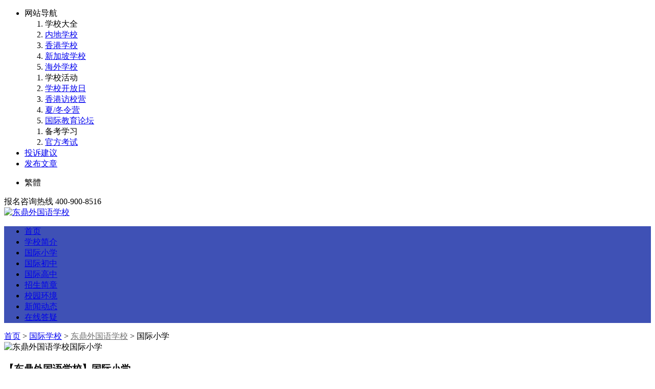

--- FILE ---
content_type: text/html; charset=utf-8
request_url: https://schoollist.ieduchina.com/school/2ndfls/primary.html
body_size: 8309
content:
<!DOCTYPE html>
<html lang="en">

<head>
	<meta http-equiv="Content-Type" content="text/html; charset=utf-8" />
	<title>东鼎外国语学校国际小学-国际教育网</title>
	<meta http-equiv="pragma" content="no-cache" />
	<meta HTTP-EQUIV="CACHE-CONTROL" CONTENT="NO-CACHE">
	<meta HTTP-EQUIV="EXPIRES" CONTENT="Mon, 22 Jul 2010 11:12:01 GMT">
	<meta name="keywords" content="东鼎外国语学校,东鼎外国语学校国际小学课程,东鼎外国语学校" />
	<meta name="description" content="东鼎外国语学校，中外籍教师教学底蕴，让孩子从小接受国际化教育，体验国际视野，培养宽广思维。" />
	<meta http-equiv="Cache-Control" content="no-cache">
	<meta http-equiv="Content-Security-Policy" content="form-action 'self' *.ieduchina.com;">
	<meta name="applicable-device"  content="pc" />
		<link rel="alternate" media="only screen and(max-width:640px)" href="//schoollist.m.ieduchina.com/school/2ndfls/primary.html" />	<link rel="canonical" href="//schoollist.ieduchina.com/school/2ndfls/primary.html" />
	<meta name="renderer" content="webkit|ie-comp|ie-stand">
	<link rel="stylesheet" href="//www.ieduchina.com/statics/css/college_sem/base.css" />
	<link rel="stylesheet" href="//www.ieduchina.com/statics/css/college_sem/index.css?t=ac29e75i" />
	<link rel="stylesheet" href="//www.ieduchina.com/statics/css/college_sem/swiper.min.css">
	<link rel="shortcut icon" type="image/x-icon" href="//www.ieduchina.com/statics/pcc/img/favicon.ico">
	<script type="text/javascript" src="//www.ieduchina.com/statics/js/college_sem/util/jquery-1.8.3.js"></script>
	<script type="text/javascript" src="//www.ieduchina.com/statics/js/college_sem/util/common.js"></script>
	<script type="text/javascript" src="//www.ieduchina.com/statics/js/college_sem/util/school_list.js"></script>
	<script type="text/javascript" src="//www.ieduchina.com/statics/js/college_sem/util/chart.js"></script>
	<script type="text/javascript" src="//www.ieduchina.com/statics/js/college_sem/util/chart_two.js"></script>
	<script type="text/javascript" src="//www.ieduchina.com/statics/js/college_sem/layer/layer.js"></script>
	<script type="text/javascript" src="//www.ieduchina.com/statics/js/college_sem/right.js"></script>
	<link rel="stylesheet" type="text/css" href="//www.ieduchina.com/statics/css/commonCss.css">
	<script type="text/javascript" src="//www.ieduchina.com/statics/common/js/tgFrom.js" defer="defer"></script>
		<script type="text/javascript">
		if (/Android|webOS|iPhone|iPod|BlackBerry|IEMobile|Opera Mini|OpenHarmony/i.test(navigator.userAgent)) {
			window.location.href = "//schoollist.m.ieduchina.com/school/2ndfls/primary.html";
		}
	</script>
		<link rel="stylesheet" href="//www.ieduchina.com/statics/css/college_sem/footer.css" />
</head>

<body>
	<script>
		$(function () {
			$(".app-code-box").hover(function () {
				$(".app-code").show();
			}, function () {
				$(".app-code").hide();
			})
		})
	</script>
	<div id="pc_ad_top">
<script type="text/javascript">
    adCommon('pc_ad_top')
</script>
</div>

	<div class="bar-title">
		<div class="bar-title-con">
			<ul class="left">
				<li class="nav">网站导航<div class="nav_box">
						<div class="nav_box_in">
							<ol>
								<li>学校大全</li>
								<li><a href="//schoollist.ieduchina.com" target="_blank" rel="nofollow">内地学校</a></li>
								<li><a href="//www.ieduchina.com/hongkong/" target="_blank" rel="nofollow">香港学校</a></li>
								<li><a href="//www.ieduchina.com/singapore/index.html" target="_blank"
										rel="nofollow">新加坡学校</a></li>
								<li><a href="//schoollist.ieduchina.com/schlist/c1/" target="_blank"
										rel="nofollow">海外学校</a></li>
							</ol>
							<ol>
								<li>学校活动</li>
								<li><a href="//www.ieduchina.com/huodong/?type=6" target="_blank"
										rel="nofollow">学校开放日</a></li>
								<li><a href="//www.ieduchina.com/topic/2024/hk6/" target="_blank"
										rel="nofollow">香港访校营</a></li>
								<li><a href="//www.ieduchina.com/camps/index.html" target="_blank"
										rel="nofollow">夏/冬令营</a></li>
								<li><a href="//www.ieduchina.com/topic/2024/sz/index.html" target="_blank"
										rel="nofollow">国际教育论坛</a></li>
							</ol>
							<ol>
								<li>备考学习</li>
								<li><a href="//www.ieduchina.com/xuexi/index.html?tgfrom=guanwang" target="_blank"
										rel="nofollow">官方考试</a></li>
							</ol>
						</div>
					</div>
				</li>
				<li><a href="//www.ieduchina.com/service/tousu.html" target="_blank" rel="nofollow">投诉建议</a></li>
				<li><a href="//www.ieduchina.com/mp/login_member.html" target="_blank" rel="nofollow">发布文章</a></li>
			</ul>
			<ul class="right">
				<li><a class="s2hk" style="cursor:pointer">繁體</a></li>
			</ul>
		</div>
	</div>
	<div class="header" style="overflow: hidden;width: 100%;">
		<div class="wrap clearfix" style="height: 100%;">
			<div class="header-call fr">
				报名咨询热线
				<span>400-900-8516</span>
			</div>
			<a href="//schoollist.ieduchina.com/school/2ndfls/" class="fl">
				<img class="fl" src="https://www.ieduchina.com/uploadfile/college/202212/1672307804.png" alt="东鼎外国语学校" height="70">
			</a>
		</div>
	</div>
	<style>

	</style>

	<div id="sem_pc_ad">
		<script type="text/javascript">adCommon('sem_pc_ad');</script>
	</div><link rel="stylesheet" href="//www.ieduchina.com/statics/js/college_sem/layer/mobile/need/layer.css" />
<link rel="stylesheet" href="//www.ieduchina.com/statics/css/college_sem/right1.css?t=3510b4e7" />
<link rel="stylesheet" href="//www.ieduchina.com/statics/css/college_sem/about-us.css"/>
<link rel="stylesheet" href="//www.ieduchina.com/statics/css/college_sem/faculty.css"/>
<div class="topbar" style="background:#3f51b5!important;">
    <div class="wrap">
        <ul>
            <li >
            <a href="//schoollist.ieduchina.com/school/2ndfls/">首页</a>
            </li>
                        <li><a href="//schoollist.ieduchina.com/school/2ndfls/about.html">学校简介</a></li>
                        
                                                                                                <li><a href="//schoollist.ieduchina.com/school/2ndfls/primary.html">国际小学</a></li>
                                                <li><a href="//schoollist.ieduchina.com/school/2ndfls/junior.html">国际初中</a></li>
                                                <li><a href="//schoollist.ieduchina.com/school/2ndfls/high.html">国际高中</a></li>
                                                                                                                                    
                        <li><a href="//schoollist.ieduchina.com/school/2ndfls/admissions.html">招生简章</a></li>
                                    <li><a href="//schoollist.ieduchina.com/school/2ndfls/pic.html">校园环境</a></li>
                                                            <li >
            <a href="//schoollist.ieduchina.com/school/2ndfls/news/index.html">新闻动态</a>
            </li>
                        <li><a href="//schoollist.ieduchina.com/school/2ndfls/ask.html">在线答疑</a></li>
        </ul>
    </div>
</div>
<div class="main">
    <div class="wrap">
                <div class="main-top">
            <a href="//www.ieduchina.com" target="_blank">首页</a><span> > </span>
            <a href="//schoollist.ieduchina.com" target="_blank">国际学校</a>
            <span> > </span>
            <a style="color:#707070!important;" href="//schoollist.ieduchina.com/school/2ndfls/">东鼎外国语学校</a>
            <span> > 国际小学</span>
        </div><link rel="stylesheet" href="//www.ieduchina.com/statics/css/college_sem/class-setting.css" />
<div class="clearfix">
    <div class="main-left fl">
        <div class="class-setting">
            <div class="class-info">
                <img class="info-left" src="https://www.ieduchina.com/uploadfile/college/202004/1586498662.jpg" alt="东鼎外国语学校国际小学" width="328" height="328">
                <h3>【东鼎外国语学校】国际小学</h3>
                <div class="clearfix">
                    <p>招生对象：适龄学生</p>
                    <p>入学要求：通过入学测试 </p>
                    <p>班级规模：不超过25人 </p>
                    <p>授课形式：小班教学 </p>
                    <p>是否住宿：
                                                是
                                            </p>
                    <p>入学考试科目：语、数、英以及面试 </p>
                    <p>是否接受插班生：
                                                是
                                            <p id="stared">
                        入学考试难度：
                        <span class="star"></span>
                        <span class="star"></span>
                        <span class="star"></span>
                        <span class="star"></span>
                        <span class="star"></span>
                    </p>
                </div>
                <input type="hidden" id="czstar" value="3">
                <div class="clearfix">
                    <div class="info-bottom fl">
                        <div>400-900-8516</div>
                    </div>
                    <a href="//schoollist.ieduchina.com/school/2ndfls/reservation.html" target="_blank" class="consult-btn fl">预约报名</a>
                </div>
            </div>
            <div class="setting-table">
                <h3>东鼎外国语学校国际小学课程设置</h3>
                                <div class="table-cont" style="width:752px;overflow: hidden;">
                                    </div>
            </div>
        </div>
    </div>
    <style>
    #province-list li {
        margin-bottom: 5px!important;
    }
    .ask-form-title{margin-left: 0px!important;}
</style>
<div class="main-right fr">
    <div class="flip-container">
        <div class="flipper">
          <div class="front">
            <div class="entrances">
              <div class="entrances-top" style="background-color: #3f51b5;" >
                <h3>2026招生报名登记</h3>
                <p>信息填入后招生老师会尽快与您联系！</p>
              </div>
              <div class="entrances-form">
                <form action="" autocomplete="off" id="mianfeiyy">
                  <div class="flex_1617">
                    <div class="select"><select id="cmbProvince" name="cmbProvince"></select></div>
                    <div class="select">
                        <select id="cmbCity" name="cmbCity"></select>
                        <select id="cmbArea" name="cmbArea" style="display:none"></select>
                        <input type="hidden" value="" id="province">
                    </div>
                  </div>
                  <div class="flex_1617">
                      <input type="text" value="" id="entra-name" class="resetval" placeholder="学生中文姓名">
                      <div class="select">
                        <select id="grade" name="grade">
                        <option value="在读年级">在读年级</option>
                        <option value="幼儿园">幼儿园</option>
                        <option value="一年级">一年级</option>
                        <option value="二年级">二年级</option>
                        <option value="三年级">三年级</option>
                        <option value="四年级">四年级</option>
                        <option value="五年级">五年级</option>
                        <option value="六年级">六年级</option>
                        <option value="七年级">七年级</option>
                        <option value="八年级">八年级</option>
                        <option value="九年级">九年级</option>
                        <option value="十年级">十年级</option>
                        <option value="十一年级">十一年级</option>
                        <option value="十二年级">十二年级</option>
                        <option value="大一">大一</option>
                        <option value="大二">大二</option>
                        <option value="大三">大三</option>
                        <option value="大四">大四</option>
                        <option value="已毕业">已毕业</option>
                      </select></div>
                  </div>
                  <div class="flex_1617">
                      <input type="text" value="" id="entra-mobile" class="resetval" placeholder="手机号码">
                  </div>
                  <div class="flex_1617" style="text-align:center">
                      <div  style="background-color: #3f51b5;border-color: #3f51b5;"  class="submit-btn">立即报名</div>
                  </div>
                    <input type="hidden" value="国际教育网院校库PC版" name="mark" />
                    <input type="hidden" value="/index.php?m=college&c=index&a=collegereg" id="appurl">
                </form>
              </div>
            </div>
          </div>
        </div>
      </div>
    <div class="quicknav mt-34">
        <div class="right-hot"></div>
        <h3>快速导航</h3>
        <div class="clearfix">
            <a href="https://p.qiao.baidu.com/cps/chat?siteId=17703851&userId=33651932&siteToken=25b3e7ac69f5b12c1fc2e0367d02eb0d" rel="nofollow" target="_blank" class="quicknav01 fl">备考辅导咨询</a>
            <a href="https://p.qiao.baidu.com/cps/chat?siteId=17703851&userId=33651932&siteToken=25b3e7ac69f5b12c1fc2e0367d02eb0d" rel="nofollow" target="_blank" class="quicknav02 fl">专家在线答疑</a>
        </div>
    </div>


        <div class="quicknav newest mt-34">
        <div class="right-hot"></div>
        <h3>最新动态</h3>
        <ul class="newest-list">
                        <li>
                <a href="https://www.ieduchina.com/shanghai/education/202512/134826.html" target="_blank">
                    <h4>拼音闯关大作战！东鼎小萌娃解锁语言新技能</h4>
                    <p>当 a、o、e 遇上闯关游戏，当声母韵母变身通关密码，民办东鼎外国语学校一年级的拼音验收活动，把课堂变成了欢乐十足的 “语音魔法乐园”！萌娃们带着对拼音的热爱，在八大关卡中闯关斩将，用实力展现学习成果。读拼</p>
                </a>
            </li>
                        <li>
                <a href="https://www.ieduchina.com/shanghai/education/202512/134712.html" target="_blank">
                    <h4>Bee the Best You Can Bee｜小初部第十二届Spelling Bee系列活动</h4>
                    <p>为了不断提升同学们英语词汇积累与运用能力，激发英语学习兴趣、培养专注力与抗压能力，第十二届Spelling Bee英语拼词大赛燃动开启。本届决赛舞台上，21位选手在字母的世界里展开了一场场精彩对决。初赛回顾初赛阶段</p>
                </a>
            </li>
                        <li>
                <a href="https://www.ieduchina.com/shanghai/education/202512/134664.html" target="_blank">
                    <h4>期中工作总结大会 | 扬帆远航迎新程  勇往直前谱新篇</h4>
                    <p>2025学年第一学期期中工作总结大会秋韵藏硕果，奋进正当时。为进一步明确学期中段工作方向，凝聚全体教职工的智慧与力量，推动教育教学质量再上新台阶，11月28日下午，我校在高中部阶梯教室召开期中工作总结大</p>
                </a>
            </li>
                        <li>
                <a href="https://www.ieduchina.com/shanghai/education/202511/134404.html" target="_blank">
                    <h4>家校携手 同心共育</h4>
                    <p>11月21日下午，小初部 1V1 家长会温情启幕。老师与家长深度沟通，精准捕捉每个孩子的天赋与需求，为孩子们 “私人订制” 了贴合成长节奏的提升方案，筑牢了家校携手、同心共育的桥</p>
                </a>
            </li>
                        <li>
                <a href="https://www.ieduchina.com/shanghai/education/202511/134297.html" target="_blank">
                    <h4>携手共育 温暖相约 | 东鼎外国语国际部1V1家长会</h4>
                    <p>11月16日，上海浦东新区民办东鼎外国语学校国际高中部迎来了一场温馨而高效的一对一家长会。从早晨8:30至下午4:00，校园内洋溢着家校携手、共话成长的暖意。有序引导，暖心相迎清晨，校门口已有接待老师微笑等候，为陆续到场的家长指引签到、解答</p>
                </a>
            </li>
                    </ul>
    </div>
    
</div>
<input type="hidden"  name="collegeid" value="43" id="collegeid" />
<input type="hidden"  name="userid"    value="7817" id="userid" />
<script type="text/javascript" src="//www.ieduchina.com/statics/js/college_sem/appoint.js"></script>
<script type="text/javascript" src="//www.ieduchina.com/statics/js/college_sem/city.js"></script>
<script type="">
$(function(){
	// 城市三级联动初始化
    addressInit('cmbProvince', 'cmbCity', 'cmbArea');
});
</script></div>
</div>
</div>
<script type="text/javascript" src="//www.ieduchina.com/statics/share/jquery.share.min.js"></script>
<script src="//www.ieduchina.com/statics/common/js/s2hk.js?t=9d14f8ee"></script>
<link rel="stylesheet" href="//www.ieduchina.com/statics/share/share3.css">
<div class='row' id="share3"></div>
<script>
	$(function(){
		var top = $(".block-tit-p1").length ?$(".block-tit-p1").offset().top : 274;
		setTop()
		function setTop(){
			if ($('html,body').scrollTop() < top - 274) {
				$("#share3").css("top", top - $('html,body').scrollTop())
			} else {
				$("#share3").css("top", 274)
			}
		}
		$(window).scroll(function() {
			setTop()
		})
		$('#share3').share({
			sites: ['wechat', 'weibo']
		});
	})
</script>
<footer class="footer_nav">
	<div class="con">
		<div class="footer-menu">
			<h2><a href="//www.ieduchina.com"><img src="https://www.ieduchina.com/statics/pcc/img/logo_footer.png?v=1" alt="国际教育网"/></a></h2>
			<ul>
				<li><a href="//www.ieduchina.com/service/aboutus.html" rel="nofollow">关于我们</a></li>
				<li><a href="//www.ieduchina.com/mp/login_member.html" rel="nofollow">投稿</a></li>
				<li><a href="//www.ieduchina.com/service/tousu.html" rel="nofollow">投诉侵权</a></li>
				<li><a href="//www.ieduchina.com/service/ad.html" rel="nofollow">联系我们</a></li>
				<li><a href="//www.ieduchina.com/service/joinus.html" rel="nofollow">加入我们</a></li>
			</ul>
		</div>
		<div class="footer-contact">
			<ul>
  <li><img src="https://www.ieduchina.com/statics/pcc/img/ada.png" alt="国际教育网Ada"> <span>国际教育网Ada</span></li>
  <li>
    <p>学生家长咨询</p>
    <p>400-900-8516</p>
  </li>
  <li><img src="https://www.ieduchina.com/statics/hui.jpg" alt="学校官方媒体合作"> <span>学校官方媒体合作</span></li>
  <li>
    <p>学校媒体合作</p>
    <p>18165706113</p>
  </li>
</ul>
<div class="right">
  <p><span>小红书</span>
    <span><a>爱读国际择校说</a><a class="img-wrap"><img src="//www.ieduchina.com/statics/pcc/img/db240701.jpg" alt="爱读国际择校说"></a></span>
    <span><a>爱读国际教育说</a><a class="img-wrap"><img src="//www.ieduchina.com/statics/pcc/img/cf005a47.jpg" alt="爱读国际教育说"></a></span>
    <span><a>爱读选校君</a><a class="img-wrap"><img src="//www.ieduchina.com/statics/pcc/img/ae66ed27.jpg" alt="爱读选校君"></a></span>
    <span><a>小鹏</a><a class="img-wrap"><img src="//www.ieduchina.com/statics/pcc/img/c0651e2d.jpg" alt="小鹏"></a></span>
  </p>
  <p><span></span>
    <span><a>Aletta聊贝赛思</a><a class="img-wrap"><img src="//www.ieduchina.com/statics/pcc/img/92545789.jpg" alt="Aletta聊贝赛思"></a></span>
    <span><a>爱读大湾区择校留学</a><a class="img-wrap"><img src="//www.ieduchina.com/statics/pcc/img/678ce43a.png" alt="爱读大湾区择校留学"></a></span>
  </p>
  <p><span>视频号</span>
      <span><a>国际选校专家</a><a class="img-wrap"><img src="//www.ieduchina.com/statics/pcc/img/5285cf09.png" alt="国际选校专家"> </a></span>
  </p>
  <p><span>微信公众号</span>
      <span><a>选校砖家</a> <a class="img-wrap"><img src="https://www.ieduchina.com/statics/pcc/img/1a98d522.png" alt="选校砖家"></a></span>
      <span><a>香港名校通</a> <a class="img-wrap"><img src="https://www.ieduchina.com/statics/pcc/img/b3130733.png" alt="香港名校通"></a></span>
      <span><a>爱读教育</a> <a class="img-wrap"><img src="https://www.ieduchina.com/statics/pcc/img/2a8a129a.png" alt="爱读教育"></a></span>
      <span><a>广深择校妈妈圈</a><a class="img-wrap"><img src="//www.ieduchina.com/statics/pcc/img/91c6e558.jpg" alt="广深择校妈妈圈"></a></span>
  </p>
  <p><span>小程序</span>
      <span><a>探校小管家</a> <a class="img-wrap"><img src="https://www.ieduchina.com/statics/pcc/img/25eb8325.png" alt="探校小管家"></a></span>
  </p>
</div>		</div>
		<div class="footer-copyright">
			<p>Copyright © <span id="siteyear">2022</span> 国际教育网 版权所有</p>
			<p><a href="http://beian.miit.gov.cn/"  rel="nofollow">粤ICP备2021064228号-2</a> <a
					href="http://www.beian.gov.cn/portal/registerSystemInfo?recordcode=44030502002588"
					rel="nofollow"><img src="//www.ieduchina.com/statics/pcc/img/police.png?v=1"
										style="display: inline-block;vertical-align: middle;">粤公网安备 44030502002588号</a></p>
			<p>网站所有图片、文字未经许可不得拷贝、复制</p>
		</div>
	</div>
</footer>
<script src="//www.ieduchina.com/statics/layui/layui.js"></script>

<!-- right-fixed-nav -->
<div class="right-fixed-nav right-fixed-nav_sem" style="display: block;">
	<ul>
		<a rel="nofollow" href="javascript: open_kefu();">
			<li class="right-nav1">
				<i></i>
				<p>在线客服</p>
				<div class="right-nav-tel">
					<span>点击在线咨询</span>
				</div>
			</li>
		</a>
		<li class="right-nav2">
			<i></i>
			<p>电话咨询</p>
			<div class="right-nav-tel">
				<span>服务热线: </span><br>
				<span>400-900-8516</span>
			</div>
		</li>
		<li class="right-nav4">
			<i></i>
			<p>手机版</p>
			<div class="right-nav-tel">
				<div>
					<img src="https://www.ieduchina.com/statics/images/kefu/yxk.png?t=2019" alt="院校库手机版" />
					<p>院校库手机版</p>
				</div>
			</div>
		</li>
		<li class="right-nav5">
			<i></i>
			<p>官方微信</p>
			<div class="right-nav-tel">
				<div>
					<img src="//www.ieduchina.com/statics/pcc/img/ada.png" alt="国际教育网Ada" />
					<p>国际教育网Ada</p>
				</div>
			</div>
		</li>
		<li class="right-nav3" id="go-top"><i></i></li>
	</ul>
</div>
<script type="text/javascript">
	$(function () {
		$('.right-nav1').on('click', function () {
			$('.kf-pop-wrap').fadeIn(200);
		});
		$('.right-nav1 i').on('click', function () {
			$('.kf-pop-wrap').fadeOut(200);
		});
		$('.kf-pop-wrap').on('click', function () {
			$(this).fadeOut(200);
		});

		// 页面滚动事件
		$(window).on('scroll', function () {
			var st = $(window).scrollTop();
			var wh = $(window).height();

			if (st > wh) {
				$('#go-top').show();
				$(".left-bar").addClass("left-bar-fixed");
			} else {
				$('#go-top').hide();
				$(".left-bar").removeClass("left-bar-fixed");
			}
		});

		$('#go-top').on('click', function () {
			$('html, body').animate({
				scrollTop: 0
			}, 500);
			return false;
		})
		// swiper
		try{
			var myActivitySwiper = new Swiper('.activity-recommendation-swiper', {
				autoplay: true,
				loop : true,
				pagination: {
					el: '.activity-recommendation-swiper-pagination',
				},
			})
		}catch {}
		try{
			var advertisingSwiper = new Swiper('.advertising-swiper', {
				autoplay: true,
				loop : true,
				pagination: {
					el: '.advertising-swiper-pagination',
				},
			})
		}catch {}
	})

	//客服
	function open_kefu() {
		var url ="https://work.weixin.qq.com/kfid/kfcaa6e1058567f1ac1"; 
		window.open(url)
		// var url = "https://p.qiao.baidu.com/cps/chat?siteId=17703851&userId=33651932&siteToken=25b3e7ac69f5b12c1fc2e0367d02eb0d"; //客服
		// var name;                           //网页名称，可为空;
		// var iWidth = 800;                         //弹出窗口的宽度;
		// var iHeight = 700;                        //弹出窗口的高度;
		// //window.screen.height获得屏幕的高，window.screen.width获得屏幕的宽
		// var iTop = (window.screen.height - 30 - iHeight) / 2;       //获得窗口的垂直位置;
		// var iLeft = (window.screen.width - 10 - iWidth) / 2;        //获得窗口的水平位置;
		// window.open(url, name, 'height=' + iHeight + ',,innerHeight=' + iHeight + ',width=' + iWidth + ',innerWidth=' + iWidth + ',top=' + iTop + ',left=' + iLeft + ',toolbar=no,menubar=no,scrollbars=auto,resizeable=no,location=no,status=no');
	}
</script>
<input type="hidden"  id="collegeid"  value="43" />
<script type="text/javascript" src="//www.ieduchina.com/statics/js/college_sem/index.js?t=3510b4e5"></script>
<script type="text/javascript" src="//www.ieduchina.com/statics/js/college_sem/util/swiper.min.js"></script>
<script>
    var mySwiper = new Swiper('.list_conteiner', {
        autoplay: true,
        /*speed: 2000,*/
        loop: true,
        // 如果需要前进后退按钮
        navigation: {
            nextEl: '.list_next',
            prevEl: '.list_prev',
        },
    })

    var mySwiper1 = new Swiper('.ban_container', {
        loop: true,
        autoplay: true
    });
    if(mySwiper1.slides) {
        if (mySwiper1.slides.length <= 3) {
            mySwiper1.destroy();
        }
    }
</script>

<script type="text/javascript">
$(function(){
	var d = new Date();
	var siteyear = d.getFullYear();
	$("#siteyear").html(siteyear);
});
</script>
<script>
	var _hmt = _hmt || [];
	(function() {
		var hm = document.createElement("script");
		hm.src = "https://hm.baidu.com/hm.js?be4297201c8858a9546e5da7ffc2d0a9";
		var s = document.getElementsByTagName("script")[0];
		s.parentNode.insertBefore(hm, s);
	})();
</script>
</body>
</html><script>
    //显示初中,高中入学难度
    function showstar(){
        //初中
        var star_num = $('#czstar').val();
        for(var i=0;i<star_num;i++){
            $('#stared span').eq(i).addClass('stared');
        }
    }
    showstar();
</script>